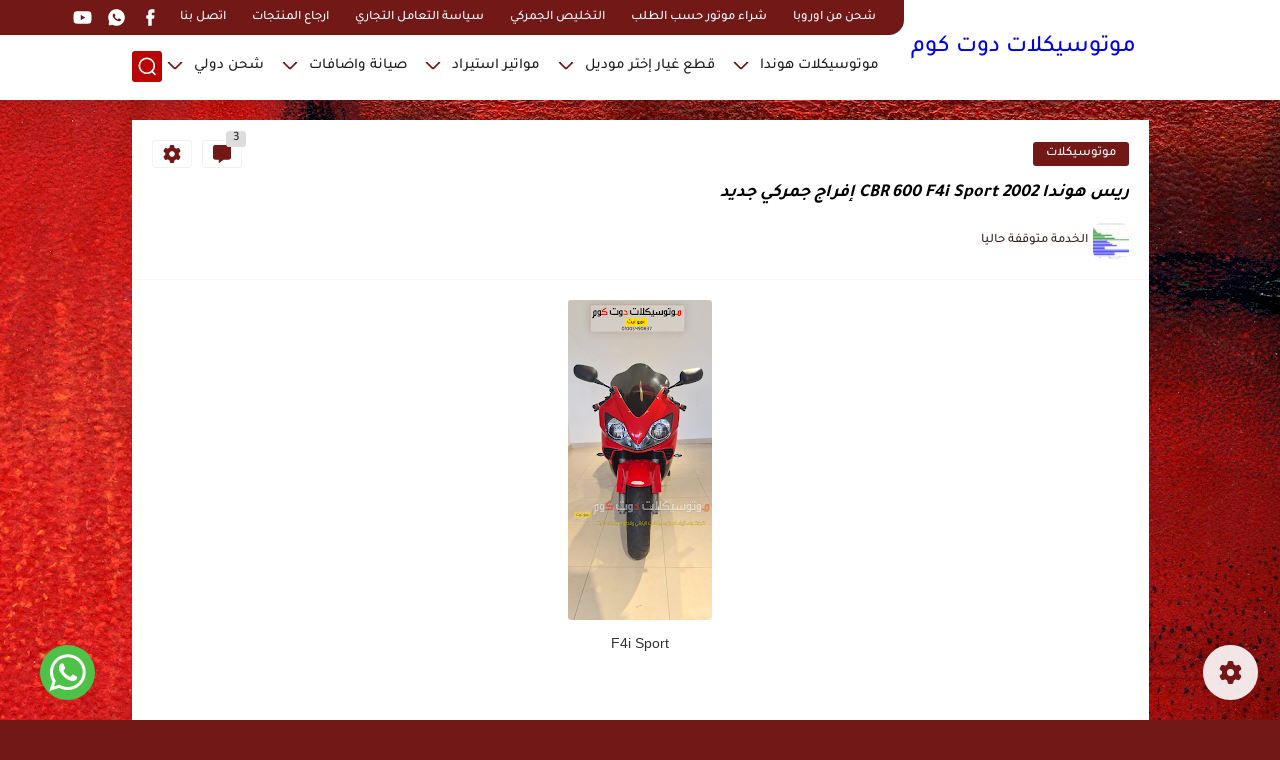

--- FILE ---
content_type: text/html; charset=utf-8
request_url: https://www.google.com/recaptcha/api2/aframe
body_size: 267
content:
<!DOCTYPE HTML><html><head><meta http-equiv="content-type" content="text/html; charset=UTF-8"></head><body><script nonce="eJjN2lEyWWdaZrHwDkS17g">/** Anti-fraud and anti-abuse applications only. See google.com/recaptcha */ try{var clients={'sodar':'https://pagead2.googlesyndication.com/pagead/sodar?'};window.addEventListener("message",function(a){try{if(a.source===window.parent){var b=JSON.parse(a.data);var c=clients[b['id']];if(c){var d=document.createElement('img');d.src=c+b['params']+'&rc='+(localStorage.getItem("rc::a")?sessionStorage.getItem("rc::b"):"");window.document.body.appendChild(d);sessionStorage.setItem("rc::e",parseInt(sessionStorage.getItem("rc::e")||0)+1);localStorage.setItem("rc::h",'1768533812210');}}}catch(b){}});window.parent.postMessage("_grecaptcha_ready", "*");}catch(b){}</script></body></html>